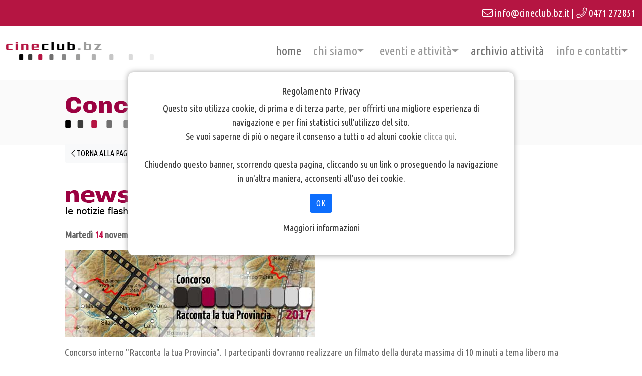

--- FILE ---
content_type: text/html; charset=utf-8
request_url: https://www.cineclub.bz.it/it/articoli/post/concorso-interno
body_size: 6231
content:

<!DOCTYPE html>
<html lang='it-IT'>
<head>
    <link rel="preconnect" href="https://fonts.gstatic.com">
    <link rel="preconnect" href="https://fonts.googleapis.com">
    <link async defer href="https://fonts.googleapis.com/css2?family=Ubuntu+Condensed:wght@400;700&display=swap" rel="stylesheet">
    <link async defer href="https://fonts.googleapis.com/css2?family=Archivo+Black&display=swap" rel="stylesheet">
    <link rel='preload' href='~/147/css/fa/webfonts/fa-light-300.woff2' />
    
<meta property='og:type' content='blog' />
<meta property='og:title' content='Concorso Interno' />
<meta property='og:description' content='Martedi 14 novembre Concorso Interno - La racconta la tua provinciaConcorso interno Racconta la tua Provincia I partecipanti dovranno realizzare un filmato della durata massima di 10 minuti' />
<meta property='og:url' content='https://www.cineclub.bz.it/it/articoli/post/concorso-interno' />
<meta property='og:site_name' content='cineclub.bz.it' />
<meta property='fb:app_id' content='' />
<meta property='og:locale' content='it_IT' />
<meta property='og:image' content='https://www.cineclub.bz.it/147/images/empty.png' />
<meta name="keywords" content="" />
<meta name="description" content="Martedi 14 novembre Concorso Interno - La racconta la tua provinciaConcorso interno Racconta la tua Provincia I partecipanti dovranno realizzare un filmato della durata massima di 10 minuti" />
<meta content="IE=edge, chrome=1" http-equiv="X-UA-Compatible" />
<meta name="viewport" content="width=device-width, initial-scale=1" />
<meta name="google-signin-client_id">
<title>Concorso Interno</title>
<link defer href="/147/themes/light/css/theme.min.css?v= 1769392873" rel="stylesheet" media="all" /><link defer href="/147/themes/light/css/cineclub.min.css?v= 1769392873" rel="stylesheet" media="all" /><link defer href="/147/themes/light/css/splide/splide.min.css" rel="stylesheet" media="all" /><link defer href="/amministrazione/js/lib/justifiedGallery/justifiedGallery.min.css" rel="stylesheet" media="all" /><link defer href="/amministrazione/js/lib/swipebox/swipebox.min.css" rel="stylesheet" media="all" /><link defer href="/amministrazione/js/lib/owlcarousel/assets/animate.css" rel="stylesheet" media="all" /><link defer href="/147/themes/light/css/fa/css/fontawesome.min.css" rel="stylesheet" media="all" /><link defer href="/147/themes/light/css/fa/css/light.min.css" rel="stylesheet" media="all" /><link defer href="/147/themes/light/css/fa/css/brands.min.css" rel="stylesheet" media="all" /><link defer href="/amministrazione/js/lib/ui-bootstrap/ui-bootstrap-custom-2.5.0-csp.css" rel="stylesheet" media="all" />


    <script>const PortalId=147,UIc='it-IT',TabId=14,url=window.location.href,themeBase='/147/themes/light/',serviceBase='/',scriptVersion='js?v=1769392873',IsOnlineShop=false,IsHouseAndOffice=false,socialLogins=false,allowNewUsers=false,arr = url.split('/'),dpr = (window.devicePixelRatio !== undefined ? window.devicePixelRatio : 1),screen_width = window.screen.width * dpr, screen_height = window.screen.height * dpr;var username='';</script>
    
    <script src="/amministrazione/js/lib/jquery/jquery-1.12.4.min.js"></script>
</head>
<body data-ng-app="FrameworkApp" class="body-14">
    <div class="wrapper">
        <div id="backToTop"></div>
         
        <nav class="navbar navbar-expand-sm navbar-light navbar-mini" style="min-height:34px;">
    <div class="container">
        <span></span>
        <div class="collapse navbar-collapse justify-content-end" id="navbarTopBar">
            
                    <span>
                        <i class="fa fa-envelope"></i> <a href="mailto:info@cineclub.bz.it">info@cineclub.bz.it</a> | <i class="fa fa-phone"></i> <a href="tel:+390471272851">0471 272851</a>
                        

                    </span>
        </div>
    </div>
</nav>
<div class="nav-container">
    <nav class="navbar navbar-expand-lg navbar-light mt-3">
        <div class="container" style="position:inherit">

            <a class="navbar-brand" title="cineclub bolzano" href="/">
                <img src="/147/images/logo.png" alt="cineclub bolzano" />
            </a>

            <button onclick="document.getElementById('navbarMenu').classList.toggle('show'); document.body.classList.toggle('no-scroll');" class="navbar-toggler " type="button" aria-label="Toggle navigation">
                <span class="navbar-toggler-icon"></span>
            </button>

            <div class="collapse navbar-collapse justify-content-end" id="navbarMenu">
                <div class="d-flex mobile-menu-title">
                    <span class="w-100">Menu</span>
                    <button onclick="document.getElementById('navbarMenu').classList.toggle('show'); document.body.classList.toggle('no-scroll');" type="button" class="btn btn-light btn-sm btn-close-menu flex-shrink-1 btn-navbar"><i class="fal fa-lg fa-times"></i></button>

                </div>
                <ul class="navbar-nav"><li class="nav-item"><a title="home" class="nav-link" href="/it/home">home</a></li><li class="nav-item dropdown"><a title="chi siamo" class="nav-link dropdown-toggle" href="#" rel="nofollow" data-bs-toggle="dropdown">chi siamo</a><ul class="dropdown-menu"><li class="dropdown-item"><a title="chi siamo" class="nav-link" href="/it/chi-siamo">chi siamo</a></li><li class="dropdown-item"><a title="storia del cineclub" class="nav-link" href="/it/storia-del-cineclub">storia del cineclub</a></li><li class="dropdown-item"><a title="statuto sociale" class="nav-link" href="/it/statuto-sociale">statuto sociale</a></li><li class="dropdown-item"><a title="le nostre attività" class="nav-link" href="/it/le-nostre-attivita">le nostre attività</a></li><li class="dropdown-item"><a title="direttivo" class="nav-link" href="/it/direttivo">direttivo</a></li></ul></li><li class="nav-item dropdown"><a title="eventi e attività" class="nav-link dropdown-toggle" href="#" rel="nofollow" data-bs-toggle="dropdown">eventi e attività</a><ul class="dropdown-menu"><li class="dropdown-item"><a title="serate proiezioni" class="nav-link" href="/it/serate-proiezioni">serate proiezioni</a></li><li class="dropdown-item"><a title="corso di video" class="nav-link" href="/it/corso-di-video">corso di video</a></li><li class="dropdown-item"><a title="showreel" class="nav-link" href="/it/showreel">showreel</a></li><li class="dropdown-item"><a title="video dei soci" class="nav-link" href="/it/film-dei-soci">video dei soci</a></li><li class="dropdown-item"><a title="workshop" class="nav-link" href="/it/workshop">workshop</a></li><li class="dropdown-item"><a title="concorsi interni" class="nav-link" href="/it/concorsi-interni">concorsi interni</a></li><li class="dropdown-item"><a title="festival" class="nav-link" href="/it/festival">festival</a></li><li class="dropdown-item"><a title="News" class="nav-link" href="/it/news">News</a></li></ul></li><li class="nav-item"><a title="archivio attività" class="nav-link" href="/it/archivio-attivita">archivio attività</a></li><li class="nav-item dropdown"><a title="info e contatti" class="nav-link dropdown-toggle" href="#" rel="nofollow" data-bs-toggle="dropdown">info e contatti</a><ul class="dropdown-menu"><li class="dropdown-item"><a title="Scheda-Links" class="nav-link" href="/it/Links">Scheda-Links</a></li><li class="dropdown-item"><a title="contatto" class="nav-link" href="/it/contatto">contatto</a></li><li class="dropdown-item"><a title="sponsor" class="nav-link" href="/it/sponsors">sponsor</a></li><li class="dropdown-item"><a title="web link" class="nav-link" href="/it/web-link">web link</a></li></ul></li></ul>

            </div>

        </div>
    </nav>
</div> 
        <div class='container-fluid g-0'>
            <div class="row g-0 mt-4">
</div>
<div class="row g-0">
        <div class="col-sm-12">
<div class="clearfix"></div>

<div class="news-model">


        <div class="news-title">
            <div class="container g-4">
                <div class="row">
                    <div class="col-lg-1"></div>
                    <div class="col-sm-12 col-lg-10" style="position:relative;">
                        <h1><a href="/it/articoli/post/concorso-interno">Concorso Interno</a></h1><img class="img-fluid" src="/147/images/sep.png" alt="----" />
                        <div class="col-lg-1"></div>
                        <a class="btn btn-light btn-custom-news" href="#" onclick="window.history.go(-1); return false;"><i class="fa fa-chevron-left"></i>&nbsp;TORNA ALLA PAGINA PRECEDENTE</a>

                    </div>
                </div>
            </div>
        </div>
        <div class="container g-4 ptop">
            <div class="row">
                <div class="col-lg-1"></div>
                <div class="col-sm-12 col-lg-10 news-singola">



                    
                    
                    
                    <p><img class='img-fluid'  src="/147/public/old-site/images/CINECLUB/Loghiperpagine/le-newsxPPagina.png" alt="" /></p>
<p><strong>Martedì <span style="color: #c20c45;">14</span> novembre: <strong class=""><span class="" style="color: #c20c45;">C</span></strong>oncorso Interno - La racconta la tua provincia</strong></p>
<p><img class='img-fluid'  src="/147/public/old-site/images/CINECLUB/Attivita_2017/Conc_Provincia.jpg" alt="" /> </p>
<p>Concorso interno "Racconta la tua Provincia". I partecipanti dovranno realizzare un filmato della durata massima di 10 minuti a tema libero ma legato a luoghi, fatti o avvenimenti della città di Bolzano e Provincia.</p>
<p><strong>Inizio ore 20.<span style="color: #b30b40;">30</span> al<span style="color: #ad1136;"> Cine</span>club Bolzano</strong></p> <br />
                    
                    



                    <div class="jGallery">
                    </div>

                    <a class="btn btn-light btn-custom" href="#" onclick="window.history.go(-1); return false;"><i class="fa fa-chevron-left"></i>&nbsp;TORNA ALLA PAGINA PRECEDENTE</a>
                
                </div>
                <div class="col-lg-1"></div>
            </div>
        </div>
</div>


    </div>
    </div>


        </div>
        <div>
    <!-- social media share buttons -->
    <a href="http://www.facebook.com/" onclick="window.location = 'http://www.facebook.com/share.php?u=' + encodeURIComponent(window.location); return false"><img src="http://i.imgur.com/aLnZg.png" alt="Share on Facebook" border="0" /></a>
    <a href="http://twitter.com/" onclick="window.location = 'http://twitter.com/home/?status=' + encodeURIComponent(window.location); return false"><img src="http://i.imgur.com/oFrLG.png" alt="Tweet This" border="0" /></a>
    <a href="http://www.linkedin.com/" onclick="window.location = 'http://www.linkedin.com/shareArticle?mini=true&url=' + encodeURIComponent(window.location); return false"><img src="http://i.imgur.com/mwHNU.png" alt="Share on LinkedIn" border="0" /></a>
    <a href="https://plus.google.com/" onclick="window.location = 'https://plus.google.com/share?url=' + encodeURIComponent(window.location); return false"><img src="http://i.imgur.com/tzMMp.png" alt="Share on Google+" border="0" /></a>
    <a href="http://www.reddit.com/submit" onclick="window.location = 'http://www.reddit.com/submit?url=' + encodeURIComponent(window.location); return false"><img src="http://i.imgur.com/7Xlq0.png" alt="Share on reddit" border="0" /></a>
    <a href="http://pinterest.com/" onclick="window.location = 'http://pinterest.com/pin/create/button/?url=' + encodeURIComponent(window.location); return false"><img src="http://i.imgur.com/5grYc.png" alt="Share on Pinterest" border="0" /></a>
</div><!--/ social media share buttons -->

<div id="footer" class="footer">
    <div class="container">
        <div class="row g-0">
            <div class="col-sm">
            </div>
            <div class="col-sm">
            </div>
            <div class="col-sm">
            </div>
        </div>
        <div class="row">
            
            <div class="col-sm-12"><h3 class="mb-3">cineclub bolzano</h3></div>
            <div class="col-sm-9 col-lg-10">
                

                <address>
                    <div class="item">
                        <i class="fal fa-fw fa-map-marker-alt "></i>
                        <span>
                            Via Roen 6 | 39100 -  Bolzano
                        </span>
                    </div>
                    <hr />
                    <div class="item">
                        <i class="fal fa-fw fa-phone-alt"></i>
                        <span><a href="tel:+390471272851">0471 272851</a></span>
                    </div>
                    <hr />
                    <div class="item">
                        <i class="fal fa-fw fa-envelope"></i>
                        <span><a href="mailto:info@cineclub.bz.it">info@cineclub.bz.it</a></span>
                    </div>
                    <hr />

                    <div class="item">
                        <i class="fal fa-fw fa-barcode"></i>
                        <span>P.iva: 80017810211</span>
                    </div>
                </address>
            </div>
            

            <div class="col-sm-3 col-lg-2">
                <h5>Seguici anche su</h5>
                <div class="row">
                    <div class="col">
                            <a href="https://www.facebook.com/cineclub.bolzano" title="facebook" target="_blank"><i class="fab fa-lg fa-fw fa-facebook"></i></a>
                            <a href="https://www.instagram.com/cineclub_bolzano/" title="instagram" target="_blank"><i class="fab fa-lg fa-fw fa-instagram"></i></a>
                    </div>
                </div>

                


            </div>
            <div class="col-sm-12 text-center">
                <p class="text-muted text-end m-t-5">
                    <p class="copy">
                        <a href="/it/gdpr" rel="nofollow">Cookies - Privacy - GDPR</a><br />
                        by <a href="https://www.eelimedia.it" title="EELImedia Bolzano siti web, siti ecommerce e web marketing" target="_blank">
                            <img src="/147/images/eelimedia-sas-bolzano-icon.png" alt="EELImedia web agency bolzano" style="vertical-align: middle"> EELImedia web agency
                        </a>&nbsp;&nbsp;
                            <a href="/login/#/" title="Login" rel="nofollow"><i class="fa fa-lock"></i></a>
                    </p>
                </p>
            </div>
        </div>
    </div>
</div>
<div class="bottom-bar">
    <div class="container">
        <div class="row">
            <div class="col-sm-8" id="gdpr-btn-placeholder"></div>
            
        </div>
    </div>
</div>

 
    </div>


    
    
    
    
        <!-- i18n -->
<script defer src="/js/i18n/app.it.min.js?v=1769392873"></script>
<!-- libraries -->

<script defer src="/amministrazione/js/lib/angular/angular.min.js"></script>
<script defer src="/amministrazione/js/lib/angular/angular-locale_it-IT.js"></script>
<script defer src="/amministrazione/js/angularFrontEndBundle.min.js"></script>
<script defer src="/js/site.js?v=1769392873"></script>
    <script type="text/javascript">localStorage.clear();</script>


    

    <script type="text/javascript">
        function checkLoginState() {
            FB.getLoginStatus(function (response) { statusChangeCallback(response); });
        };
        window.fbAsyncInit = function () {
            FB.init({ appId: '', cookie: true, xfbml: true, version: 'v2.7' });
        };
        window.setTimeout(function () {
            var js, fjs = document.getElementsByTagName('script')[0];
            js = document.createElement('script');
            js.src = '//connect.facebook.net/it_IT/sdk.js';
            fjs.parentNode.insertBefore(js, fjs);
        }, 5000);
    </script>

            <script async defer src="https://apis.google.com/js/platform.js"></script>        <script async defer src="/147/themes/light/js/splide/splide.min.js"></script>        <script async defer src="/147/themes/light/js/fitvids/jquery.fitvids.js"></script>        <script async defer src="/amministrazione/js/lib/justifiedGallery/jquery.justifiedGallery.min.js"></script>        <script async defer src="/amministrazione/js/lib/swipebox/jquery.swipebox.min.js"></script>        <script async defer src="/gdpr_assets/gdpr-cookie/cookies.it-IT.js?r=js?v=1769392873"></script>        <script async defer src="/gdpr_assets/gdpr-cookie/cookies.js?r=@Framework.Version"></script>        <script async defer src="/147/js/bootstrap.bundle.min.js"></script>    <div class="hidden">
        <div class="device-xs visible-xs d-block d-sm-none">xs</div>
        <div class="device-sm d-none d-sm-block d-md-none">sm</div>
        <div class="device-md d-none d-md-block d-lg-none">md</div>
        <div class="device-lg d-none d-lg-block">lg</div>
    </div>
    <script>
        function isBreakpoint(n) { var elem = document.getElementsByClassName('device-' + n)[0]; return !(elem.offsetWidth === 0 && elem.offsetHeight === 0); }; function isSm() { return isBreakpoint("sm") }; function isXs() { return isBreakpoint("xs") };
        (function jgReady() {
            if (typeof $ === "undefined" || typeof $.fn.justifiedGallery === "undefined" || typeof $.fn.swipebox === "undefined" || typeof $.fn.fitVids === "undefined") { setTimeout(jgReady, 10); return; };
            $('.jGallery').justifiedGallery({ rowHeight: (isXs() ? 80 : 130), lastRow: (isXs() ? 'nojustify' : 'justify'), margins: 3, captions: false, border: -1 });
            $('.swipebox').swipebox({
                useCSS: true, // false will force the use of jQuery for animations
                useSVG: true, // false to force the use of png for buttons
                initialIndexOnArray: 0, // which image index to init when a array is passed
                hideCloseButtonOnMobile: false, // true will hide the close button on mobile devices
                removeBarsOnMobile: true, // false will show top bar on mobile devices
                hideBarsDelay: 3000, // delay before hiding bars on desktop
                videoMaxWidth: 1140, // videos max width
                beforeOpen: function () { }, // called before opening
                afterOpen: null, // called after opening
                afterClose: function () { }, // called after closing
                loopAtEnd: false // true will return to the first image after the last image is reached
            });
            $('iframe[src*="youtube"]').parent().fitVids();
        })();
        (function splideReady() {
            if (document.getElementById('#image-slider') !== 'undefined') {
                if (typeof Splide === "undefined") { setTimeout(splideReady, 10); return; };
                new Splide('#image-slider', {
                    'lazyLoad': 'nearby',
                    'rewind': true,
                    'speed': 700,
                    'type': 'fade',
                    'autoplay': true,
                    'interval': 3000,
                    //'autoWidth': true,
                    'cover': true,
                    'heightRatio': 0.5,
                }).mount();
            };
        })();





        var btt = document.getElementById('backToTop');
        btt.style.display = 'none';
        btt.onclick = function () { window.scrollTo(0, 0);; window.setTimeout(function () { btt.style.display = 'none'; }, 300); };
        if (window.addEventListener) {
            window.addEventListener('scroll', function () { try { document.getElementById('navbarMenu').classList.remove('show'); } catch (e) { }; window.scrollY < 800 ? btt.style.display = 'none' : btt.style.display = 'block'; }); // NB **not** 'onload'
        } else if (window.attachEvent) {
            window.attachEvent('onscroll', function () { try { document.getElementById('navbarMenu').classList.remove('show'); } catch (e) { }; window.scrollY < 800 ? btt.style.display = 'none' : btt.style.display = 'block'; });
        };

        //$(document).ready(function () {
        //    $("#overlay").show("fast");
        //});
    </script>
</body>


</html>
